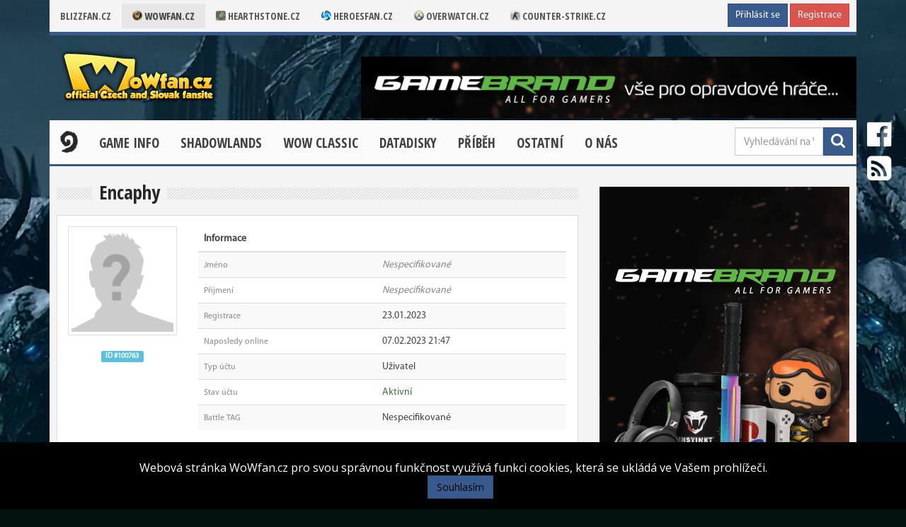

--- FILE ---
content_type: text/html; charset=utf-8
request_url: https://www.wowfan.cz/sk/profil(100763)
body_size: 7446
content:
<!DOCTYPE html>
<html>
<head>
    <title>Encaphy - WoWfan.cz</title>
	<meta charset="utf-8">
	<meta name="viewport" content="width=device-width, initial-scale=1.0">
	<meta name="description" content="Profil uživatele Encaphy na WoWfan.cz">
    <meta name="robots" content="INDEX, FOLLOW">
    <meta name="keywords" content="World of Warcraft, WoW, MMORPG, aktualizace, informace, příběhy, zajímavosti">
    <meta name="author" content="Patrik Hoffmann, djmetla">
    <meta property="fb:app_id" content="1801113383450794">
    <meta property="og:image" content="http://www.wowfan.cz/images/layout/noavatar.png">
    <meta property="og:image:height" content="100">
    <meta property="og:image:width" content="100">

    <link rel="shortcut icon" href="/images/layout/icons/favicon-wowfan.ico?v=1086479">
    <link rel="stylesheet" href="/css/icons.css?v=1086479">
        <link rel="stylesheet" href="/css/main.css?=1086479">
    
    <script src="/js/jquery.js?v=1086479"></script>
    <script src="/js/bootstrap.js?v=1086479"></script>
    <script src="/js/sticky.js?v=1086479"></script>
    <script src="/js/main.js?v=1086479"></script>
    </head>
<body>


        <video class="background-video" autoplay="autoplay" src="/video/shadowlands_background.webm" loop="loop" muted="muted"></video>

<div class="container">
        <div class="row">

            


            <div class="col-lg-12 col-md-12 col-sm-12 col-xs-12">
<div id="top-header" class="hidden-sm hidden-xs">
        <div class="row">
            <div class="col-lg-9 col-md-9">
                <ul class="blizzfan">
                    <li><a href="https://www.blizzfan.cz">Blizzfan.cz</a></li>
                        <li><a href="https://www.wowfan.cz" class="app-active"> <img src="/images/layout/icons/favicon-wowfan.ico" class="app-icon"> Wowfan.cz </a></li>
                        <li><a href="https://www.hearthstone.cz"> <img src="/images/layout/icons/favicon-hearthstone.ico" class="app-icon"> Hearthstone.cz </a></li>
                        <li><a href="https://www.heroesfan.cz"> <img src="/images/layout/icons/favicon-heroesfan.ico" class="app-icon"> Heroesfan.cz </a></li>
                        <li><a href="https://www.overwatch.cz"> <img src="/images/layout/icons/favicon-overwatch.ico" class="app-icon"> Overwatch.cz </a></li>
                        <li><a href="https://www.counter-strike.cz"> <img src="/images/layout/icons/favicon-cstrike.gif" class="app-icon"> Counter-strike.cz </a></li>
                </ul>
            </div>
            <div class="col-lg-3 col-md-3">
                    <div class="text-right" style="margin-right:10px">
                        <a class="btn btn-primary btn-sm" href="/sk/prihlaseni">Přihlásit se</a>
                        <a class="btn btn-danger btn-sm" href="/sk/registrace">Registrace</a>
                    </div>
            </div>
        </div>
</div>
<header class="hidden-xs hidden-sm">
    <h1>
        <a class="main-logo" href="/sk/">
            <img src="/images/layout/logo/logo-wowfan.png" alt="WoWfan.cz">
        </a>
    </h1>

    <div class="adv_header" style="width:700px; float: right; margin-left: 440px;margin-top:10px">
        <a href="https://www.gamebrand.cz/?utm_source=blizzfan&amp;utm_medium=banner&amp;utm_campaign=blizzfan_banner">
            <img src="https://www.wowfan.cz/images/kampan/header/k5rvuu89ta476or.png" alt="https://www.gamebrand.cz/?utm_source=blizzfan&amp;utm_medium=banner&amp;utm_campaign=blizzfan_banner" class="img-responsive">
        </a>
    </div>

</header>

            </div>

            <div class="col-lg-12 col-md-12 col-sm-12 col-xs-12">
<nav id="navigation" class="hidden-sm hidden-xs">
    <ul id="main-menu">
                <li> <a class="home" href="/sk/"><img src="/images/layout/home-button/hearthstone-black.png" alt="Home"></a></li>

                <li class="menu-dropdown">
                    <a href="javascript:void(0);" data-toggle="menu-dropdown">Game Info</a>
                    <ul class="sub-menu">

                                    <li> <a href="/sk/clanek/jak-zacit-hrat">Jak začít hrát?</a> </li>


                                <li class="two-dropdown">
                                    <a href="javascript:void(0);" data-toggle="two-dropdown">Povolání</a>
                                    <ul class="menu">
                                                    <li> <a href="/sk/clanek/death-knight">Death Knight</a> </li>
                                                    <li> <a href="/sk/clanek/demon-hunter">Demon Hunter</a> </li>
                                                    <li> <a href="/sk/clanek/druid">Druid</a> </li>
                                                    <li> <a href="/sk/clanek/hunter">Hunter</a> </li>
                                                    <li> <a href="/sk/clanek/mage">Mage</a> </li>
                                                    <li> <a href="/sk/clanek/class-monk">Monk</a> </li>
                                                    <li> <a href="/sk/clanek/paladin">Paladin</a> </li>
                                                    <li> <a href="/sk/clanek/priest">Priest</a> </li>
                                                    <li> <a href="/sk/clanek/rogue">Rogue</a> </li>
                                                    <li> <a href="/sk/clanek/shaman">Shaman</a> </li>
                                                    <li> <a href="/sk/clanek/warlock">Warlock</a> </li>
                                                    <li> <a href="/sk/clanek/warrior">Warrior</a> </li>
                                    </ul>
                                </li>


                                <li class="two-dropdown">
                                    <a href="javascript:void(0);" data-toggle="two-dropdown">Player vs Player</a>
                                    <ul class="menu">
                                                    <li> <a href="/sk/clanek/battlegroundy">Battlegroundy</a> </li>
                                                    <li> <a href="/sk/clanek/areny">Arény</a> </li>
                                    </ul>
                                </li>


                                <li class="two-dropdown">
                                    <a href="javascript:void(0);" data-toggle="two-dropdown">Lokace</a>
                                    <ul class="menu">
                                                    <li> <a href="/sk/clanek/lokace">Lokace</a> </li>
                                                    <li> <a href="/sk/clanek/zajimavosti">Zajímavá místa</a> </li>
                                                    <li> <a href="/sk/clanek/dungeony">Dungeony</a> </li>
                                    </ul>
                                </li>


                                <li class="two-dropdown">
                                    <a href="javascript:void(0);" data-toggle="two-dropdown">Herní možnosti</a>
                                    <ul class="menu">
                                                    <li> <a href="/sk/clanek/profese">Profese</a> </li>
                                                    <li> <a href="/sk/clanek/achievements">Achievementy</a> </li>
                                                    <li> <a href="/sk/clanek/eventy">Herní události</a> </li>
                                                    <li> <a href="/sk/clanek/doprava">Doprava ve hře</a> </li>
                                                    <li> <a href="/sk/clanek/pet-battles-jak-zacit">Pet Battles</a> </li>
                                                    <li> <a href="/sk/clanek/emoce">Emoce</a> </li>
                                    </ul>
                                </li>


                                <li class="two-dropdown">
                                    <a href="javascript:void(0);" data-toggle="two-dropdown">Frakce a rasy</a>
                                    <ul class="menu">
                                                    <li> <a href="/sk/clanek/frakcie">Frakce</a> </li>
                                                    <li> <a href="/sk/clanek/rasy">Rasy</a> </li>
                                                    <li> <a href="/sk/clanek/mobove">Mobové</a> </li>
                                    </ul>
                                </li>

                    </ul>
                </li>
                <li class="menu-dropdown">
                    <a href="javascript:void(0);" data-toggle="menu-dropdown">Shadowlands</a>
                    <ul class="sub-menu">

                                    <li> <a href="/sk/clanek/shadowlands-vyjdou-24-listopadu-pre-patch-event-11-listopadu">Vydáni Shadowlands</a> </li>


                                    <li> <a href="/sk/clanek/novy-wow-datadisk-nas-zavede-do-shadowlands">Obecné informace</a> </li>


                                    <li> <a href="/sk/clanek/shadowlands-covenant-ability">Covenant ability</a> </li>


                                    <li> <a href="/sk/clanek/shadowlands-heirlooms-predmety-dostanou-nove-vlastnosti">Nové Heirlooms předměty</a> </li>


                                    <li> <a href="/sk/clanek/shadowlands-torghast-veza-zatratenych">Torghast</a> </li>


                                    <li> <a href="/sk/clanek/shadowlands-castle-nathria-a-prvni-m-sezona">Castle Nathria</a> </li>


                                    <li> <a href="/sk/clanek/shadowlands-jaky-level-budete-mit-po-level-squishi">Level squish</a> </li>


                                    <li> <a href="/sk/clanek/shadowlands-minimalni-systemove-pozadavky-zahrnuji-ssd">Systémové požadavky</a> </li>


                                    <li> <a href="/sk/clanek/shadowlands-sberatelska-edice-press-kit">Sběratelská edice &amp; press kit</a> </li>

                    </ul>
                </li>
                <li class="menu-dropdown">
                    <a href="javascript:void(0);" data-toggle="menu-dropdown">WOW CLASSIC</a>
                    <ul class="sub-menu">

                                <li><a href="https://www.wowfan.cz/clanky?byCategory=108">Články</a></li>

                                    <li> <a href="/sk/clanek/wow-classic-vyjde-27-srpna-beta-zacne-15-kvetna">WoW Classic</a> </li>


                                    <li> <a href="/sk/clanek/obsah-wow-classicu-vyjde-v-sesti-fazich">Fáze Classicu</a> </li>


                                    <li> <a href="/sk/clanek/wow-classic-jak-bude-fungovat-pvp">PvP v Classicu</a> </li>


                                    <li> <a href="/sk/clanek/layering-ve-wow-classic">Layering</a> </li>

                    </ul>
                </li>
                <li class="menu-dropdown">
                    <a href="javascript:void(0);" data-toggle="menu-dropdown">Datadisky</a>
                    <ul class="sub-menu">

                                    <li> <a href="/sk/clanek/legion">Legion</a> </li>


                                    <li> <a href="/sk/clanek/warlords-of-draenor">Warlords of Draenor</a> </li>


                                    <li> <a href="/sk/clanek/world-of-warcraft%3A-mists-of-pandaria">Mists of Pandaria</a> </li>


                                    <li> <a href="/sk/clanek/cataclysm">Cataclysm</a> </li>


                                    <li> <a href="/sk/clanek/wrath-of-the-lich-king-shrnuti-znamych-informaci">Wrath of the Lich King</a> </li>


                                    <li> <a href="/sk/clanek/the-burning-crusade-informace">The Burning Crusade</a> </li>


                                    <li> <a href="/sk/clanek/dalsi-datadisk">Další datadisk?</a> </li>


                                    <li> <a href="/sk/clanek/blizzcon-2017-novy-datadisk-nese-nazev-battle-for-azeroth">Battle for Azeroth</a> </li>

                    </ul>
                </li>
                <li class="menu-dropdown">
                    <a href="javascript:void(0);" data-toggle="menu-dropdown">Příběh</a>
                    <ul class="sub-menu">

                                    <li> <a href="/sk/clanek/historie-warcraftu">Historie Warcraftu</a> </li>


                                    <li> <a href="/sk/clanek/casova-osa">Časová osa</a> </li>


                                    <li> <a href="/sk/clanek/hrdinove">Hrdinové</a> </li>


                                    <li> <a href="/sk/clanek/warcraft-universe-literatura">Literatura</a> </li>


                                    <li> <a href="/sk/clanek/blizzard-must-be-crazy">Blizzard Must Be Crazy</a> </li>


                                    <li> <a href="/sk/clanek/lore-tweets-2">Lore Tweety</a> </li>

                    </ul>
                </li>
                <li class="menu-dropdown">
                    <a href="javascript:void(0);" data-toggle="menu-dropdown">Ostatní</a>
                    <ul class="sub-menu">

                                    <li> <a href="/sk/clanek/warcraft-film">Warcraft film</a> </li>


                                    <li> <a href="/sk/clanek/dalsi-warcraft-knihy">Warcraft knihy</a> </li>


                                    <li> <a href="/sk/clanek/world-of-warcraft-soundtracky">Warcraft hudba</a> </li>


                                    <li> <a href="/sk/clanek/galerie">Galerie</a> </li>


                                <li class="two-dropdown">
                                    <a href="javascript:void(0);" data-toggle="two-dropdown">Zábava</a>
                                    <ul class="menu">
                                                    <li> <a href="/sk/clanek/zabava">Zábava</a> </li>
                                                    <li> <a href="/sk/clanek/shakes-amp%3B-fidget-the-game">Shakes &amp; Fidget</a> </li>
                                                    <li> <a href="/sk/clanek/komixy-looking-for-group">Looking For Group</a> </li>
                                                    <li> <a href="/sk/clanek/dark-legacy-komix">Dark Legacy</a> </li>
                                                    <li> <a href="/sk/clanek/the-guild-serial">The Guild</a> </li>
                                    </ul>
                                </li>


                                    <li> <a href="/sk/clanek/povidky">Fan Fiction</a> </li>

                    </ul>
                </li>
                <li class="menu-dropdown">
                    <a href="javascript:void(0);" data-toggle="menu-dropdown">O nás</a>
                    <ul class="sub-menu">

                                <li><a href="/sk/tym">Redakce</a></li>


                                <li><a href="/sk/kontakt">Kontakt</a></li>

                    </ul>
                </li>
    </ul>

    <div class="menu-search">
        <form method="get" action="/sk/vyhledavani">
            <button class="btn btn-primary pull-right" type="submit"><span class="fa fa-search"></span></button>
            <input id="search-input" type="text" class="form-control" name="q" placeholder="Vyhledávání na WoWfan.cz">
        </form>
    </div>

</nav>

<nav class="hidden-md hidden-lg navbar navbar-default">
    <div class="container-fluid">
        <!-- Brand and toggle get grouped for better mobile display -->
        <div class="navbar-header">
            <button type="button" class="navbar-toggle collapsed" data-toggle="collapse" data-target="#mainmenu" aria-expanded="false">
                <span class="sr-only">Toggle navigation</span>
                <span class="icon-bar"></span>
                <span class="icon-bar"></span>
                <span class="icon-bar"></span>
            </button>
            <a class="navbar-brand" href="/sk/">Encaphy</a>
        </div>

        <!-- Collect the nav links, forms, and other content for toggling -->
        <div class="collapse navbar-collapse" id="mainmenu">
            <ul class="nav navbar-nav">
                        <li class="dropdown">
                            <a href="#" class="dropdown-toggle" data-toggle="dropdown" role="button" aria-haspopup="true" aria-expanded="false">Game Info <span class="caret"></span></a>
                            <ul class="dropdown-menu">

                                            <li> <a href="/sk/clanek/jak-zacit-hrat">Jak začít hrát?</a> </li>


                                        <li class="dropdown-header">Povolání</li>
                                                        <li> <a href="/sk/clanek/death-knight">Death Knight</a> </li>
                                                        <li> <a href="/sk/clanek/demon-hunter">Demon Hunter</a> </li>
                                                        <li> <a href="/sk/clanek/druid">Druid</a> </li>
                                                        <li> <a href="/sk/clanek/hunter">Hunter</a> </li>
                                                        <li> <a href="/sk/clanek/mage">Mage</a> </li>
                                                        <li> <a href="/sk/clanek/class-monk">Monk</a> </li>
                                                        <li> <a href="/sk/clanek/paladin">Paladin</a> </li>
                                                        <li> <a href="/sk/clanek/priest">Priest</a> </li>
                                                        <li> <a href="/sk/clanek/rogue">Rogue</a> </li>
                                                        <li> <a href="/sk/clanek/shaman">Shaman</a> </li>
                                                        <li> <a href="/sk/clanek/warlock">Warlock</a> </li>
                                                        <li> <a href="/sk/clanek/warrior">Warrior</a> </li>
                                        <li class="divider"></li>


                                        <li class="dropdown-header">Player vs Player</li>
                                                        <li> <a href="/sk/clanek/battlegroundy">Battlegroundy</a> </li>
                                                        <li> <a href="/sk/clanek/areny">Arény</a> </li>
                                        <li class="divider"></li>


                                        <li class="dropdown-header">Lokace</li>
                                                        <li> <a href="/sk/clanek/lokace">Lokace</a> </li>
                                                        <li> <a href="/sk/clanek/zajimavosti">Zajímavá místa</a> </li>
                                                        <li> <a href="/sk/clanek/dungeony">Dungeony</a> </li>
                                        <li class="divider"></li>


                                        <li class="dropdown-header">Herní možnosti</li>
                                                        <li> <a href="/sk/clanek/profese">Profese</a> </li>
                                                        <li> <a href="/sk/clanek/achievements">Achievementy</a> </li>
                                                        <li> <a href="/sk/clanek/eventy">Herní události</a> </li>
                                                        <li> <a href="/sk/clanek/doprava">Doprava ve hře</a> </li>
                                                        <li> <a href="/sk/clanek/pet-battles-jak-zacit">Pet Battles</a> </li>
                                                        <li> <a href="/sk/clanek/emoce">Emoce</a> </li>
                                        <li class="divider"></li>


                                        <li class="dropdown-header">Frakce a rasy</li>
                                                        <li> <a href="/sk/clanek/frakcie">Frakce</a> </li>
                                                        <li> <a href="/sk/clanek/rasy">Rasy</a> </li>
                                                        <li> <a href="/sk/clanek/mobove">Mobové</a> </li>
                                        <li class="divider"></li>

                            </ul>
                        </li>
                        <li class="dropdown">
                            <a href="#" class="dropdown-toggle" data-toggle="dropdown" role="button" aria-haspopup="true" aria-expanded="false">Shadowlands <span class="caret"></span></a>
                            <ul class="dropdown-menu">

                                            <li> <a href="/sk/clanek/shadowlands-vyjdou-24-listopadu-pre-patch-event-11-listopadu">Vydáni Shadowlands</a> </li>


                                            <li> <a href="/sk/clanek/novy-wow-datadisk-nas-zavede-do-shadowlands">Obecné informace</a> </li>


                                            <li> <a href="/sk/clanek/shadowlands-covenant-ability">Covenant ability</a> </li>


                                            <li> <a href="/sk/clanek/shadowlands-heirlooms-predmety-dostanou-nove-vlastnosti">Nové Heirlooms předměty</a> </li>


                                            <li> <a href="/sk/clanek/shadowlands-torghast-veza-zatratenych">Torghast</a> </li>


                                            <li> <a href="/sk/clanek/shadowlands-castle-nathria-a-prvni-m-sezona">Castle Nathria</a> </li>


                                            <li> <a href="/sk/clanek/shadowlands-jaky-level-budete-mit-po-level-squishi">Level squish</a> </li>


                                            <li> <a href="/sk/clanek/shadowlands-minimalni-systemove-pozadavky-zahrnuji-ssd">Systémové požadavky</a> </li>


                                            <li> <a href="/sk/clanek/shadowlands-sberatelska-edice-press-kit">Sběratelská edice &amp; press kit</a> </li>

                            </ul>
                        </li>
                        <li class="dropdown">
                            <a href="#" class="dropdown-toggle" data-toggle="dropdown" role="button" aria-haspopup="true" aria-expanded="false">WOW CLASSIC <span class="caret"></span></a>
                            <ul class="dropdown-menu">

                                        <li><a href="https://www.wowfan.cz/clanky?byCategory=108">Články</a></li>

                                            <li> <a href="/sk/clanek/wow-classic-vyjde-27-srpna-beta-zacne-15-kvetna">WoW Classic</a> </li>


                                            <li> <a href="/sk/clanek/obsah-wow-classicu-vyjde-v-sesti-fazich">Fáze Classicu</a> </li>


                                            <li> <a href="/sk/clanek/wow-classic-jak-bude-fungovat-pvp">PvP v Classicu</a> </li>


                                            <li> <a href="/sk/clanek/layering-ve-wow-classic">Layering</a> </li>

                            </ul>
                        </li>
                        <li class="dropdown">
                            <a href="#" class="dropdown-toggle" data-toggle="dropdown" role="button" aria-haspopup="true" aria-expanded="false">Datadisky <span class="caret"></span></a>
                            <ul class="dropdown-menu">

                                            <li> <a href="/sk/clanek/legion">Legion</a> </li>


                                            <li> <a href="/sk/clanek/warlords-of-draenor">Warlords of Draenor</a> </li>


                                            <li> <a href="/sk/clanek/world-of-warcraft%3A-mists-of-pandaria">Mists of Pandaria</a> </li>


                                            <li> <a href="/sk/clanek/cataclysm">Cataclysm</a> </li>


                                            <li> <a href="/sk/clanek/wrath-of-the-lich-king-shrnuti-znamych-informaci">Wrath of the Lich King</a> </li>


                                            <li> <a href="/sk/clanek/the-burning-crusade-informace">The Burning Crusade</a> </li>


                                            <li> <a href="/sk/clanek/dalsi-datadisk">Další datadisk?</a> </li>


                                            <li> <a href="/sk/clanek/blizzcon-2017-novy-datadisk-nese-nazev-battle-for-azeroth">Battle for Azeroth</a> </li>

                            </ul>
                        </li>
                        <li class="dropdown">
                            <a href="#" class="dropdown-toggle" data-toggle="dropdown" role="button" aria-haspopup="true" aria-expanded="false">Příběh <span class="caret"></span></a>
                            <ul class="dropdown-menu">

                                            <li> <a href="/sk/clanek/historie-warcraftu">Historie Warcraftu</a> </li>


                                            <li> <a href="/sk/clanek/casova-osa">Časová osa</a> </li>


                                            <li> <a href="/sk/clanek/hrdinove">Hrdinové</a> </li>


                                            <li> <a href="/sk/clanek/warcraft-universe-literatura">Literatura</a> </li>


                                            <li> <a href="/sk/clanek/blizzard-must-be-crazy">Blizzard Must Be Crazy</a> </li>


                                            <li> <a href="/sk/clanek/lore-tweets-2">Lore Tweety</a> </li>

                            </ul>
                        </li>
                        <li class="dropdown">
                            <a href="#" class="dropdown-toggle" data-toggle="dropdown" role="button" aria-haspopup="true" aria-expanded="false">Ostatní <span class="caret"></span></a>
                            <ul class="dropdown-menu">

                                            <li> <a href="/sk/clanek/warcraft-film">Warcraft film</a> </li>


                                            <li> <a href="/sk/clanek/dalsi-warcraft-knihy">Warcraft knihy</a> </li>


                                            <li> <a href="/sk/clanek/world-of-warcraft-soundtracky">Warcraft hudba</a> </li>


                                            <li> <a href="/sk/clanek/galerie">Galerie</a> </li>


                                        <li class="dropdown-header">Zábava</li>
                                                        <li> <a href="/sk/clanek/zabava">Zábava</a> </li>
                                                        <li> <a href="/sk/clanek/shakes-amp%3B-fidget-the-game">Shakes &amp; Fidget</a> </li>
                                                        <li> <a href="/sk/clanek/komixy-looking-for-group">Looking For Group</a> </li>
                                                        <li> <a href="/sk/clanek/dark-legacy-komix">Dark Legacy</a> </li>
                                                        <li> <a href="/sk/clanek/the-guild-serial">The Guild</a> </li>
                                        <li class="divider"></li>


                                            <li> <a href="/sk/clanek/povidky">Fan Fiction</a> </li>

                            </ul>
                        </li>
                        <li class="dropdown">
                            <a href="#" class="dropdown-toggle" data-toggle="dropdown" role="button" aria-haspopup="true" aria-expanded="false">O nás <span class="caret"></span></a>
                            <ul class="dropdown-menu">

                                        <li><a href="/sk/tym">Redakce</a></li>


                                        <li><a href="/sk/kontakt">Kontakt</a></li>

                            </ul>
                        </li>
            </ul>


            <form method="get" action="/sk/vyhledavani" class="navbar-form navbar-right">
                <div class="input-group input-group-sm">
                    <input id="search-input" type="text" class="form-control" name="q" placeholder="Vyhledávání na WoWfan.cz">
                    <span class="input-group-btn"><button class="btn btn-primary" type="submit"><span class="fa fa-search"></span></button></span>
                </div>
            </form>

            <ul class="nav navbar-nav navbar-right">
                <li class="dropdown">
                    <a href="#" class="dropdown-toggle" data-toggle="dropdown" role="button" aria-haspopup="true" aria-expanded="false"><span class="fa fa-user "></span> <span class="caret"></span></a>
                    <ul class="dropdown-menu">
                            <li><a href="/sk/prihlaseni"><span class="fa fa-sign-in fa-fw"></span> Přihlásit se</a></li>
                            <li><a href="/sk/registrace"><span class="fa fa-user-plus fa-fw"></span> Registrace</a></li>
                            <li role="separator" class="divider"></li>
                            <li><a href="/sk/pomoc-s-uctem"><span class="fa fa-question-circle fa-fw"></span> Pomoc s účtem</a></li>
                    </ul>
                </li>
            </ul>
        </div>
    </div>
</nav>
            </div>


            <div class="col-lg-12 col-md-12 col-sm-12 col-xs-12">

                    <section>
                        <div class="row">
                            <div class="col-lg-8 col-md-8 col-sm-12 col-xs-12">
<div class="row">
    <div class="col-lg-12">
        <div class="phead"><h2>Encaphy</h2></div>
    </div>

    <div class="col-lg-12">
        <div class="panel panel-default">
            <div class="panel-body">
                <div class="row">
                    <div class="col-lg-3 col-md-3 col-sm-3 col-xs-12 text-center">
                            <img src="/images/layout/noavatar.png" class="img-thumbnail" alt="No Avatar">
                        <br><br><small class="label label-info">ID #100763</small>

                        <br><br>
                    </div>

                    <div class="col-lg-9 col-md-9 col-sm-9 col-xs-12">
                        <table class="table table-striped">
                            <thead>
                                <th colspan="2">Informace</th>
                            </thead>
                            <tbody>
                                <tr><td><small class="text-muted">Jméno</small></td><td><span class="text-muted"><em>Nespecifikované</em></span></td></tr>
                                <tr><td><small class="text-muted">Příjmení</small></td><td><span class="text-muted"><em>Nespecifikované</em></span></td></tr>
                                <tr><td><small class="text-muted">Registrace</small></td><td>23.01.2023</td></tr>
                                <tr><td><small class="text-muted">Naposledy online</small></td><td>07.02.2023  21:47</td></tr>
                                <tr><td><small class="text-muted">Typ účtu</small></td><td>Uživatel</td></tr>
                                <tr><td><small class="text-muted">Stav účtu</small></td><td><span class="text-success">Aktivní</span></td></tr>
                                <tr><td><small class="text-muted">Battle TAG</small></td><td>Nespecifikované</td></tr>
                            </tbody>
                        </table>
                    </div>
                </div>
            </div>
        </div>
    </div>


</div>
                                <br>
                            </div>

                            <div class="col-lg-4 col-md-4 col-sm-12 col-xs-12">



    <br>
    <a href="https://www.gamebrand.cz/?utm_source=blizzfan&amp;utm_medium=banner&amp;utm_campaign=blizzfan_banner">
        <img src="https://www.wowfan.cz/images/kampan/panel/hkqdmhwrd0oq79d.png" alt="https://www.gamebrand.cz/?utm_source=blizzfan&amp;utm_medium=banner&amp;utm_campaign=blizzfan_banner" class="img-responsive">
    </a>

<div class="panel-newest">
    <div class="title">Nejnovější komentáře</div>
    <ul class="panel-newest-list">
            <li>
                <a href="/sk/clanek/jak-vybrat-herni-notebook-prinasime-5-tipu#comment-91651">
                                        <strong>wovaw82493</strong>
                    <p>Jak vybrat herní notebook? Přinášíme 5 tipů!<br><small>20.02.2025 21:03</small></p>
                </a>
            </li>
            <li>
                <a href="/sk/clanek/jak-vybrat-herni-notebook-prinasime-5-tipu#comment-91650">
                                        <strong>wovaw82493</strong>
                    <p>Jak vybrat herní notebook? Přinášíme 5 tipů!<br><small>27.11.2024 21:55</small></p>
                </a>
            </li>
            <li>
                <a href="/sk/clanek/jak-vybrat-herni-notebook-prinasime-5-tipu#comment-91649">
                                        <strong>Hromovapest</strong>
                    <p>Jak vybrat herní notebook? Přinášíme 5 tipů!<br><small>21.11.2024 21:23</small></p>
                </a>
            </li>
    </ul>
</div>


    <script async src="//pagead2.googlesyndication.com/pagead/js/adsbygoogle.js"></script>
    <!-- WoWfan -->
    <ins class="adsbygoogle"
         style="display:block"
         data-ad-client="ca-pub-5355991258160433"
         data-ad-slot="7744204846"
         data-ad-format="auto"></ins>
    <script>
        (adsbygoogle = window.adsbygoogle || []).push({});
    </script>

                            </div>
                            <div class="col-xs-12 text-center">
                                <a href="https://fortnite.cz" target="_blank" rel="nooepener">Fortnite.cz</a>&nbsp;&nbsp;&middot;&nbsp;
                                <a href="https://playbattlegrounds.cz" target="_blank" rel="nooepener">Playbattlegrounds.cz</a>&nbsp;&nbsp;&middot;&nbsp;
                                <a href="https://gwent.cz" target="_blank" rel="nooepener">Gwent.cz</a>&nbsp;&nbsp;&middot;&nbsp;
                                <a href="https://neophyte.cz" target="_blank" rel="nooepener">Neophyte.cz</a>&nbsp;&nbsp;&middot;&nbsp;
                                <a href="https://gamebrand.cz" target="_blank" rel="nooepener">Gamebrand.cz</a>&nbsp;&nbsp;&middot;&nbsp;
                                <a href="https://kouzelnehry.cz" target="_blank" rel="nooepener">Kouzelnehry.cz</a>
                            </div>
                        </div>
                    </section>
            </div>

            <ul id="social-buttons" class="hidden-xs">
                <li><a href="https://www.facebook.com/WoWfan.cz" target="_blank" class="facebook"><span class="fa fa-facebook-official fa-2x"></span></a></li>
                <li><a class="rss" href="/rss.xml?locale=sk"><span class="fa fa-rss-square fa-2x"></span></a></li>
            </ul>

            <div id="backtotop"><span class="fa fa-arrow-up fa-2x"></span></div>

        </div>
    </div>

    <footer>
        <div class="container">
            <div class="row">
                <div class="col-lg-7 col-md-7 col-sm-12 col-xs-12">
                    <div class="information hidden-xs hidden-sm">
                        <a href="//www.blizzfan.cz"><img class="blizzfan-logo gray" src="/images/layout/logo/blizzfan.png" alt="Blizzfan.cz"></a><br>
                        <ul class="hidden-xs">
                            <li><a href="/sk/">Domů</a></li>
                            <li><a href="/sk/tym">Redakce</a></li>
                            <li><a href="/sk/kontakt">Kontakt</a></li>
                            <li><a href="//www.blizzfan.cz/kontakty">Provozovatel</a></li>
                            <li><a href="//www.blizzfan.cz/spoluprace">Spolupráce</a></li>
                            <li><a href="//www.blizzfan.cz/">O nás</a></li>
                        </ul><br><br>
                        <p>
                            Designed by <a href="/sk/profil(2)">Jaroslav Kovář</a> & programmed by <a href="//www.djmetla.eu" target="_blank">Patrik Hoffmann</a>.<br>
                            Všechna práva vyhrazena. WoWfan.cz &copy; 2006 - 2026<br>
                        </p>
                    </div>

                    <div class="information visible-xs visible-sm">
                        <div class="text-center">
                            <a href="//www.blizzfan.cz"><img class="blizzfan-logo gray" src="/images/layout/logo/blizzfan.png" alt="Blizzfan.cz"></a><br>
                            <ul class="hidden-xs hidden-sm">
                                <li><a href="/sk/">Domů</a></li>
                                <li><a href="/sk/tym">Redakce</a></li>
                                <li><a href="/sk/kontakt">Kontakt</a></li>
                                <li><a href="//www.blizzfan.cz/kontakty">Provozovatel</a></li>
                                <li><a href="//www.blizzfan.cz/spoluprace">Spolupráce</a></li>
                                <li><a href="//www.blizzfan.cz/">O nás</a></li>
                            </ul><br><br>
                            <p>
                                Designed by <a href="/sk/profil(2)">Jaroslav Kovář</a> & programmed by <a href="//www.djmetla.eu" target="_blank">Patrik Hoffmann</a>.<br>
                                Všechna práva vyhrazena. WoWfan.cz &copy; 2006 - 2026<br>
                            </p>
                        </div>
                    </div>
                </div>

                <div class="col-lg-5 col-md-5 col-sm-12 col-xs-12 text-center">
                    <form method="get" action="/sk/vyhledavani">
                        <input type="text" name="q" placeholder="Vyhledávání na WoWfan.cz">
                    </form>

                    <br>
                    <a href="https://www.facebook.com/WoWfan.cz" target="_blank" class="social"><span class="fa fa-facebook-official fa-2x"></span></a>
                    <a target="_blank" class="social" href="/rss.xml?locale=sk"><span class="fa fa-rss-square fa-2x"></span></a>

                    <br><br>
                    <a class="btn-locale" href="/cs/profil(100763)"><img src="/images/layout/cz.png" alt="Czech"></a>
                    <a class="btn-locale" href="/sk/profil(100763)"><img src="/images/layout/sk.png" alt="Slovak"></a>
                </div>

                <div class="col-lg-12 col-md-12 col-sm-12 col-xs-12 text-center copyright-small">
                    <small>Obsah webu nesmí být publikován jinde bez souhlasu vlastníka licence nebo autora.</small>
                    <br><br>
                    <a href="https://eu.battle.net/forums/en/wow/topic/3061920274#post-3" target="_blank"><img src="/images/layout/blizzard-fansite.jpg" alt="Blizzard Fansite"></a>
                    <br><br>
                </div>
            </div>
        </div>
    </footer>


    <div class="cookies-information hidden-xs hidden-sm" style="display:none;">
        Webová stránka WoWfan.cz pro svou správnou funkčnost využívá funkci cookies, která se ukládá ve Vašem prohlížeči.
        <a href="#" class="cookies-accept btn btn-primary">Souhlasím</a>
    </div>

        <script>
            (function(i,s,o,g,r,a,m){i['GoogleAnalyticsObject']=r;i[r]=i[r]||function(){
            (i[r].q=i[r].q||[]).push(arguments)},i[r].l=1*new Date();a=s.createElement(o),
            m=s.getElementsByTagName(o)[0];a.async=1;a.src=g;m.parentNode.insertBefore(a,m)
            })(window,document,'script','https://www.google-analytics.com/analytics.js','ga');
            ga('create', 'UA-85009571-1', 'auto');
            ga('send', 'pageview');
        </script>


<script>
    $(function () {
        $("#gdpr-modal").modal({
            "show": true,
            "keyboard": false,
            "backdrop": "static"
        });
    });
</script>

</body>
</html>


--- FILE ---
content_type: text/html; charset=utf-8
request_url: https://www.google.com/recaptcha/api2/aframe
body_size: 268
content:
<!DOCTYPE HTML><html><head><meta http-equiv="content-type" content="text/html; charset=UTF-8"></head><body><script nonce="sS9Kj6ISDX1C3omgh4jF8A">/** Anti-fraud and anti-abuse applications only. See google.com/recaptcha */ try{var clients={'sodar':'https://pagead2.googlesyndication.com/pagead/sodar?'};window.addEventListener("message",function(a){try{if(a.source===window.parent){var b=JSON.parse(a.data);var c=clients[b['id']];if(c){var d=document.createElement('img');d.src=c+b['params']+'&rc='+(localStorage.getItem("rc::a")?sessionStorage.getItem("rc::b"):"");window.document.body.appendChild(d);sessionStorage.setItem("rc::e",parseInt(sessionStorage.getItem("rc::e")||0)+1);localStorage.setItem("rc::h",'1768815663624');}}}catch(b){}});window.parent.postMessage("_grecaptcha_ready", "*");}catch(b){}</script></body></html>

--- FILE ---
content_type: text/plain
request_url: https://www.google-analytics.com/j/collect?v=1&_v=j102&a=636047482&t=pageview&_s=1&dl=https%3A%2F%2Fwww.wowfan.cz%2Fsk%2Fprofil(100763)&ul=en-us%40posix&dt=Encaphy%20-%20WoWfan.cz&sr=1280x720&vp=1280x720&_u=IEBAAEABAAAAACAAI~&jid=1395890736&gjid=96896742&cid=2145675647.1768815661&tid=UA-85009571-1&_gid=1726278611.1768815661&_r=1&_slc=1&z=870783235
body_size: -449
content:
2,cG-1KMDLDR2PG